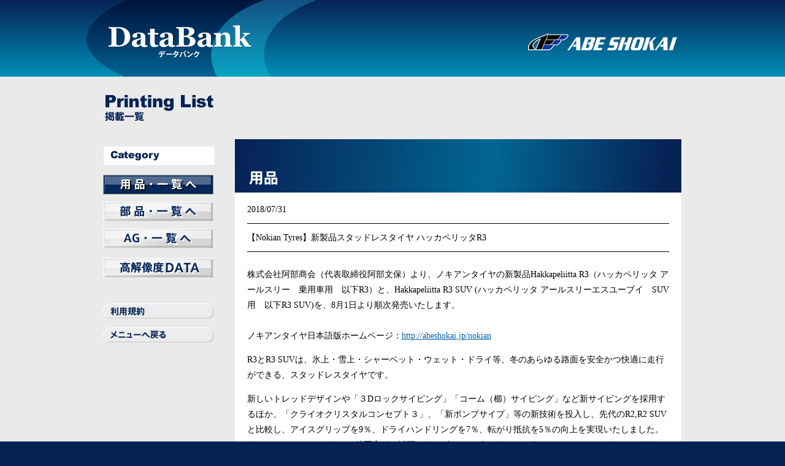

--- FILE ---
content_type: text/html; charset=UTF-8
request_url: http://abeshokai-databank.com/article/20180731257.html
body_size: 11063
content:
<!DOCTYPE html PUBLIC "-//W3C//DTD XHTML 1.0 Transitional//EN" "http://www.w3.org/TR/xhtml1/DTD/xhtml1-transitional.dtd">
<html xmlns="http://www.w3.org/1999/xhtml"><!-- InstanceBegin template="/Templates/userTemp.dwt" codeOutsideHTMLIsLocked="false" -->
<head>
<meta http-equiv="Content-Type" content="text/html; charset=UTF-8" />
<!-- InstanceBeginEditable name="doctitle" -->
<title>掲載一覧｜データバンク｜株式会社　阿部商会</title>
<!-- InstanceEndEditable -->
<!-- InstanceBeginEditable name="head" -->
<!-- InstanceEndEditable -->
<link href="../databank2.css" rel="stylesheet" type="text/css" />
<!--アコーディオンCSSメニュー-->
<link href="../accordion.css" rel="stylesheet" type="text/css" />

<script language="JavaScript">

function checkForm(){
  flag = 0;
/*        for ( i = 0 ; i < document.fName.img.length ; i++){
                if (document.fName.img[i].checked){ flag = 1; }
        }
        
        if (document.fName.img.checked){ flag = 1; }
        
        if (!flag){
                alert('チェックボックスが一つも選択されていません。');
                return false;
        }
	return true;
*/

for( i=0; i<7; i++ )
  {
    //チェックされているか確認する
    if( document.fName.elements[i].checked )
    {
      flag = 1;      
    }
    if (!flag){
            alert('チェックボックスが一つも選択されていません。');
            return false;
    } 
  }
  	return true;

</script>

</head>

<body>

<div id="contBg">

<div id="userHead"><div class="w1000 contCntr"><div class="clearfix">
<div class="left w380"><img src="../img/base2_tx01.jpg" alt="データバンク" width="380" height="125" /></div>
<div class="right w280"><img src="../img/base2_tx02.jpg" alt="株式会社　阿部商会" width="265" height="125" /></div>
</div></div></div>

<div id="contPack">

<div class="w945 contCntr pt30 pb30">
<!-- InstanceBeginEditable name="contentsManage" -->

<div class="pb30"><img src="../img/list2_tx03.gif" alt="掲載一覧" width="181" height="42" /></div>
<div class="clearfix">
<div class="left w180">

<div id="menu_box">
  <ul class="menu">
   <li><img src="../img/list2_tx02.gif" alt="カテゴリ" width="181" height="30" /></li>
   <p>
   <li><a href="../article/index.html" class="imgRlovr"><img src="../img/list2_bt01_o.jpg" alt="用品・一覧へ" width="181" height="32" /></a>
      <ul>
        <li><a href="../article/index.html?c=0">BILSTEIN</a></li>
        <li><a href="../article/index.html?c=1">REMUS</a></li>
        <li><a href="../article/index.html?c=2">THULE</a></li>
        <li><a href="../article/index.html?c=3">WHEEL</a></li>
        <li><a href="../article/index.html?c=4">LIGHTWEIGHT</a></li>
        <li><a href="../article/index.html?c=5">Elbach</a></li>
        <li><a href="../article/index.html?c=6">FUCHS</a></li>
        <li><a href="../article/index.html?c=7">GT Radial</a></li>
        <li><a href="../article/index.html?c=8">PHILIPS</a></li>
        <li><a href="../article/index.html?c=9">AMSECHS</a></li>
        <li><a href="../article/index.html?c=10">Other</a></li>
      </ul>
   </li>
   <p>
   <li><a href="../parts/index.html" class="imgRlovr"><img src="../img/list2_bt02.jpg" alt="部品・一覧へ" width="181" height="32" /></a>
      <ul>
        <li><a href="../parts/index.html?c=0">フレシャスプラス</a></li>
        <li><a href="../parts/index.html?c=1">MAGNAFLOW</a></li>
        <li><a href="../parts/index.html?c=2">WeatherTech</a></li>
        <li><a href="../parts/index.html?c=3">ARNOTT</a></li>
        <li><a href="../parts/index.html?c=4">CHAMPION</a></li>
        <li><a href="../parts/index.html?c=5">MANN FILTER</a></li>
        <li><a href="../parts/index.html?c=6">SWAG</a></li>
        <li><a href="../parts/index.html?c=7">Other</a></li>
      </ul>
   </li>
   <p>
   <li><a href="../ag/index.html" class="imgRlovr"><img src="../img/list2_bt03.jpg" alt="AG・一覧へ" width="181" height="32" /></a></li>
   <p>
   <li><a href="../media/index.html" class="imgRlovr"><img src="../img/list2_bt09.jpg" alt="メディア・一覧へ" width="181" height="32" /></a>
      <ul>
        <li><a href="../media/index.html?c=0">BILSTEIN</a></li>
        <li><a href="../media/index.html?c=1">THULE</a></li>
        <li><a href="../media/index.html?c=2">GT Radial</a></li>
        <li><a href="../media/index.html?c=3">Elbach</a></li>
        <li><a href="../media/index.html?c=4">LA STRADA</a></li>
        <li><a href="../media/index.html?c=5">REMUS</a></li>
        <li><a href="../media/index.html?c=6">Other</a></li>
      </ul>
   </li>
  </ul>
</div>

<p class="pt30"><a href="../user/index.html" class="imgRlovr"><img src="../img/list2_bt04.jpg" alt="利用規約" width="181" height="26" /></a></p>
<p><a href="../index.html" class="imgRlovr"><img src="../img/list2_bt05.jpg" alt="メニューへ戻る" width="181" height="26" /></a></p>
</div><!--L-->
<div class="right w730">
<div><img src="../img/list2_tx04.jpg" alt="用品" width="728" height="87" /></div>
<!--<form name="fName" method="post" action="../php/dl.php" onsubmit="return checkForm()" >-->
<form name="fName" method="post" action="../php/dl.php">
<div class="boxWhtBg2 t14 lh180 tx_blk">
<div class="bdrBtmBlk">2018/07/31</div>
<div class="bdrBtmBlk">【Nokian Tyres】新製品スタッドレスタイヤ ハッカペリッタR3</div>
<div class="bdrBtmBlk"><p>株式会社阿部商会（代表取締役阿部文保）より、ノキアンタイヤの新製品Hakkapeliitta R3（ハッカペリッタ アールスリー　乗用車用　以下R3）と、Hakkapeliitta R3 SUV (ハッカペリッタ アールスリーエスユーブイ　SUV用　以下R3 SUV)を、8月1日より順次発売いたします。<br />
<br />
ノキアンタイヤ日本語版ホームページ：<a href="http://abeshokai.jp/nokian">http://abeshokai.jp/nokian</a></p>

<p>R3とR3 SUVは、氷上・雪上・シャーベット・ウェット・ドライ等、冬のあらゆる路面を安全かつ快適に走行ができる、スタッドレスタイヤです。</p>

<p>新しいトレッドデザインや「３Dロックサイピング」「コーム（櫛）サイピング」など新サイピングを採用するほか、「クライオクリスタルコンセプト３」、「新ポンプサイプ」等の新技術を投入し、先代のR2,R2 SUVと比較し、アイスグリップを9％、ドライハンドリングを7％、転がり抵抗を5％の向上を実現いたしました。また、R3、R3 SUVともに、偏平率が45以下のサイズは、スピードレンジがTレンジ（190km/hまで）となり、高い速度域での安定性もさらに向上しました。</p>

<p>サイズラインナップは、R3、R3 SUVともに68サイズずつの計136サイズ。</p>

<p>20インチを超える大口径のサイズも豊富で、輸入車の特殊サイズも取りそろえており、</p>

<p><span style="font-size:10.5pt">非常に幅広い車種に対応可能です。</span></p>
</div>

<div class="clearfix pt20 pb30">
<div class='left w140 pr20'><label id='ファイル1'><input name='img[]' type='checkbox' value='http://abeshokai-databank.com/article/img/257_HAKKAPELIITTAR3_3.pdf' />ファイル1<br /><a href=http://abeshokai-databank.com/article/img/257_HAKKAPELIITTAR3_3.pdf target='_blank'><img src='../img/pdf_icon.jpg' width='141'  /></a></label></div><div class='left w140 pr20'><label id='ファイル2'><input name='img[]' type='checkbox' value='http://abeshokai-databank.com/article/img/257_R3-with_rim_2000x2000.jpg' />ファイル2<br /><a href=http://abeshokai-databank.com/article/img/257_R3-with_rim_2000x2000.jpg target='_blank'><img src='http://abeshokai-databank.com/article/img/257_R3-with_rim_2000x2000.jpg' width='141' /></a></label></div><div class='left w140 pr20'><label id='ファイル3'><input name='img[]' type='checkbox' value='http://abeshokai-databank.com/article/img/257_R3_SUV_with rim.jpg' />ファイル3<br /><a href=http://abeshokai-databank.com/article/img/257_R3_SUV_with rim.jpg target='_blank'><img src='http://abeshokai-databank.com/article/img/257_R3_SUV_with rim.jpg' width='141' /></a></label></div><div class='left w140 pr20'><label id='ファイル4'><input name='img[]' type='checkbox' value='http://abeshokai-databank.com/article/img/257_Nokian_Hakkapeliitta_R3-front_upper_half_transparent_2000x2000.jpg' />ファイル4<br /><a href=http://abeshokai-databank.com/article/img/257_Nokian_Hakkapeliitta_R3-front_upper_half_transparent_2000x2000.jpg target='_blank'><img src='http://abeshokai-databank.com/article/img/257_Nokian_Hakkapeliitta_R3-front_upper_half_transparent_2000x2000.jpg' width='141' /></a></label></div><div class='left w140 pr20'><label id='ファイル5'><input name='img[]' type='checkbox' value='http://abeshokai-databank.com/article/img/257_Nokian_Hakkapeliitta_R3_SUV_front_upper_half_transparent_2000x2000.jpg' />ファイル5<br /><a href=http://abeshokai-databank.com/article/img/257_Nokian_Hakkapeliitta_R3_SUV_front_upper_half_transparent_2000x2000.jpg target='_blank'><img src='http://abeshokai-databank.com/article/img/257_Nokian_Hakkapeliitta_R3_SUV_front_upper_half_transparent_2000x2000.jpg' width='141' /></a></label></div><div class='left w140 pr20'><label id='ファイル6'><input name='img[]' type='checkbox' value='http://abeshokai-databank.com/article/img/257_Nokian_Hakkapeliitta_R3_R3SUV.jpg' />ファイル6<br /><a href=http://abeshokai-databank.com/article/img/257_Nokian_Hakkapeliitta_R3_R3SUV.jpg target='_blank'><img src='http://abeshokai-databank.com/article/img/257_Nokian_Hakkapeliitta_R3_R3SUV.jpg' width='141' /></a></label></div>

</div>

<div class="boxGryBg">
<div class="clearfix">
<div class="left w305"><img src="../img/list2_tx07.gif" alt="チェックした画像をダウンロードする" width="305" height="32" /></div>
<div class="right w160"><input type="image" src="../img/list2_bt06.jpg" width="160" height="32" alt="ダウンロード" /></a></div>
</div>
<!--<div class="clearfix pt10">-->
<!--<div class="left w305"><img src="../img/list2_tx08.gif" alt="一括してダウンロードする（ZIP 圧縮）" width="305" height="32" /></div>-->
<!--<div class="right w160"><input type="image" src="../img/list2_bt07.jpg" width="160" height="32" alt="一括ダウンロード" /></a></div>-->
<!--</div>-->
</div><!--boxGryBg-->

<div class="ccc pt20"><a href="index.html" class="imgRlovr"><img src="../img/list2_bt08.jpg" width="360" height="60" /></a></div>

</div><!--boxWhtBg2--></form>
</div><!--R-->
</div>

<div></div>

<!-- InstanceEndEditable -->
</div><!--w945 contCntr-->

</div><!--contPack-->
</div><!--contBg-->

<div class="boxFtrMng">
<div class="t11 tx_wht pt20 pb120 ccc">Copyright (c) <script type="text/javascript">myDate = new Date();myYear = myDate.getFullYear();document.write(myYear);</script> ABE SHOKAI LTD. All Rights Reserved.</div>
</div>

</body>
<!-- InstanceEnd --></html>


--- FILE ---
content_type: text/css
request_url: http://abeshokai-databank.com/databank2.css
body_size: 8517
content:
@charset "UTF-8";
/* CSS Document */

body { background-color:#062255; margin:0; padding:0; }

body,td,th { color:#000; font-size:12px; font-family:Verdana, 'ＭＳ ゴシック', 'Osaka－等幅'; }

img { border:0; }
a.imgRlovr:hover { -moz-opacity:0.70; opacity:0.70; filter: alpha(opacity=70); }

a:link    { text-decoration:underline; color:#0061A9; }
a:visited { text-decoration:underline; color:#0061A9; }
a:active  { text-decoration:underline; color:#666; }
a:hover { text-decoration:underline; color:#666; }

.lk_wht:link    { text-decoration:none; color:#FFF; }
.lk_wht:visited { text-decoration:none; color:#FFF; }
.lk_wht:active  { text-decoration:underline; color:#FFC; }
.lk_wht:hover { text-decoration:underline; color:#FFC; }


.left { float:left; display:inline; }
.right { float:right; display:inline; }
.clear { clear:both; }

.clearfix:after { content:"."; display:block; clear:both; height:0; visibility:hidden; }
.clearfix { min-height:1px; }
*html .clearfix { height:1px; /*\*//*/ height: auto; overflow: hidden;  /**/}

.bbb { font-weight:bold; }
.nnn { font-weight:normal !important; }
.uuu { text-decoration:underline; }
.rrr { text-align:right !important; }
.lll { text-align:left !important; }
.ccc { text-align:center !important; }

.t10 { font-size:10px; }
.t11 { font-size:11px; }
.t12 { font-size:12px; }
.t14 { font-size:14px; }
.t16 { font-size:16px; }
.t18 { font-size:18px; }
.t22 { font-size:22px; }

.lh160 { line-height:160%; }
.lh180 { line-height:180%; }
.lh210 { line-height:210%; }

.tx_wht { color:#FFF; }
.tx_ylw { color:#FF0; }
.tx_blk { color:#000; }
.tx_org { color:#F60; }

#contBg { background-color:#EAEAEA; }
#contPack { width:1000px; margin:0 auto; }
.cont945 { width:945px; margin:0 auto; }
.contCntr { margin:0 auto; }
#userHead { background:url(img/base2_im01.jpg) repeat-x; }



/* user */

.boxLogin { background:url(img/base_im01.png) no-repeat; width:628px; height:258px; margin:75px 0 30px 0; padding:50px; }
.boxFtrMng { background:url(img/base2_im02.jpg) repeat-x; }
.boxNewCont { background:url(img/base_im05.png) no-repeat; width:860px; padding:50px 40px 20px 40px; }
.boxForm { background-color:#035381; padding:15px 10px 15px 20px; }
.boxWhtBg { background-color:#FFF; padding:7px; width:560px; }
.boxWhtBg2 { background-color:#FFF; padding:5px 20px 30px 20px; width:688px; }
.boxGryBg { background-color:#E4E4E4; padding:30px 80px; width:527px; }

.userTitle { border-top:1px solid #CCC; border-bottom:1px solid #CCC; border-left:4px solid #062356; font-size:14px; font-weight:bold; padding:7px 0 7px 10px; margin:30px 0 10px 0; }
.bdrBtmBlk { border-bottom:1px solid #000; padding:10px 0; }







/* margin */

.mt5 { margin-top:5px; }
.ml5 { margin-left:5px; }
.mb5 { margin-bottom:5px; }
.mr5 { margin-right:5px; }

.mt10 { margin-top:10px; }
.ml10 { margin-left:10px; }
.mb10 { margin-bottom:10px; }
.mr10 { margin-right:10px; }

.mt15 { margin-top:15px; }
.ml15 { margin-left:15px; }
.mb15 { margin-bottom:15px; }
.mr15 { margin-right:15px; }

.mt20 { margin-top:20px; }
.ml20 { margin-left:20px; }
.mb20 { margin-bottom:20px; }
.mr20 { margin-right:20px; }

.mt30 { margin-top:30px; }
.ml30 { margin-left:30px; }
.mb30 { margin-bottom:30px; }
.mr30 { margin-right:30px; }

.mt40 { margin-top:40px; }
.ml40 { margin-left:40px; }
.mb40 { margin-bottom:40px; }
.mr40 { margin-right:40px; }

.mt50 { margin-top:50px; }
.ml50 { margin-left:50px; }
.mb50 { margin-bottom:50px; }
.mr50 { margin-right:50px; }

.mt80 { margin-top:80px; }
.ml80 { margin-left:80px; }
.mb80 { margin-bottom:80px; }
.mr80 { margin-right:80px; }

.mt120 { margin-top:120px; }
.ml120 { margin-left:120px; }
.mb120 { margin-bottom:120px; }
.mr120 { margin-right:120px; }

/* padding */

.pt5 { padding-top:5px; }
.pl5 { padding-left:5px; }
.pb5 { padding-bottom:5px; }
.pr5 { padding-right:5px; }

.pt10 { padding-top:10px; }
.pl10 { padding-left:10px; }
.pb10 { padding-bottom:10px; }
.pr10 { padding-right:10px; }

.pt15 { padding-top:15px; }
.pl15 { padding-left:15px; }
.pb15 { padding-bottom:15px; }
.pr15 { padding-right:15px; }

.pt20 { padding-top:20px; }
.pl20 { padding-left:20px; }
.pb20 { padding-bottom:20px; }
.pr20 { padding-right:20px; }

.pt30 { padding-top:30px; }
.pl30 { padding-left:30px; }
.pb30 { padding-bottom:30px; }
.pr30 { padding-right:30px; }

.pt40 { padding-top:40px; }
.pl40 { padding-left:40px; }
.pb40 { padding-bottom:40px; }
.pr40 { padding-right:40px; }

.pt50 { padding-top:50px; }
.pl50 { padding-left:50px; }
.pb50 { padding-bottom:50px; }
.pr50 { padding-right:50px; }

.pt80 { padding-top:80px; }
.pl80 { padding-left:80px; }
.pb80 { padding-bottom:80px; }
.pr80 { padding-right:80px; }

.pt120 { padding-top:120px; }
.pl120 { padding-left:120px; }
.pb120 { padding-bottom:120px; }
.pr120 { padding-right:120px; }

/* width */

.w5{width:5px;}.w15{width:15px;}.w25{width:25px;}.w35{width:35px;}
.w45{width:45px;}.w55{width:55px;}.w65{width:65px;}.w75{width:75px;}
.w85{width:85px;}.w95{width:95px;}
.w0{width:0px;}.w10{width:10px;}.w20{width:20px;}.w30{width:30px;}
.w40{width:40px;}.w50{width:50px;}.w60{width:60px;}.w70{width:70px;}
.w80{width:80px;}.w90{width:90px;}.w100{width:100px;}
.w105{width:105px;}.w115{width:115px;}.w125{width:125px;}.w135{width:135px;}
.w145{width:145px;}.w155{width:155px;}.w165{width:165px;}.w175{width:175px;}
.w185{width:185px;}.w195{width:195px;}
.w110{width:110px;}.w120{width:120px;}.w130{width:130px;}.w140{width:140px;}
.w150{width:150px;}.w160{width:160px;}.w170{width:170px;}.w180{width:180px;}
.w190{width:190px;}.w200{width:200px;}
.w205{width:205px;}.w215{width:215px;}.w225{width:225px;}.w235{width:235px;}
.w245{width:245px;}.w255{width:255px;}.w265{width:265px;}.w275{width:275px;}
.w285{width:285px;}.w295{width:295px;}
.w210{width:210px;}.w220{width:220px;}.w230{width:230px;}.w240{width:240px;}
.w250{width:250px;}.w260{width:260px;}.w270{width:270px;}.w280{width:280px;}
.w290{width:290px;}.w300{width:300px;}
.w305{width:305px;}.w315{width:315px;}.w325{width:325px;}.w335{width:335px;}
.w345{width:345px;}.w355{width:355px;}.w365{width:365px;}.w375{width:375px;}
.w385{width:385px;}.w395{width:395px;}
.w310{width:310px;}.w320{width:320px;}.w330{width:330px;}.w340{width:340px;}
.w350{width:350px;}.w360{width:360px;}.w370{width:370px;}.w380{width:380px;}
.w390{width:390px;}.w400{width:400px;}
.w405{width:405px;}.w415{width:415px;}.w425{width:425px;}.w435{width:435px;}
.w445{width:445px;}.w455{width:455px;}.w465{width:465px;}.w475{width:475px;}
.w485{width:485px;}.w495{width:495px;}
.w410{width:410px;}.w420{width:420px;}.w430{width:430px;}.w440{width:440px;}
.w450{width:450px;}.w460{width:460px;}.w470{width:470px;}.w480{width:480px;}
.w490{width:490px;}.w500{width:500px;}
.w505{width:505px;}.w515{width:515px;}.w525{width:525px;}.w535{width:535px;}
.w545{width:545px;}.w555{width:555px;}.w565{width:565px;}.w575{width:575px;}
.w585{width:585px;}.w595{width:595px;}
.w510{width:510px;}.w520{width:520px;}.w530{width:530px;}.w540{width:540px;}
.w550{width:550px;}.w560{width:560px;}.w570{width:570px;}.w580{width:580px;}
.w590{width:590px;}.w600{width:600px;}
.w605{width:605px;}.w615{width:615px;}.w625{width:625px;}.w635{width:635px;}
.w645{width:645px;}.w655{width:655px;}.w665{width:665px;}.w675{width:675px;}
.w685{width:685px;}.w695{width:695px;}
.w610{width:610px;}.w620{width:620px;}.w630{width:630px;}.w640{width:640px;}
.w650{width:650px;}.w660{width:660px;}.w670{width:670px;}.w680{width:680px;}
.w690{width:690px;}.w700{width:700px;}
.w705{width:705px;}.w715{width:715px;}.w725{width:725px;}.w735{width:735px;}
.w745{width:745px;}.w755{width:755px;}.w765{width:765px;}.w775{width:775px;}
.w785{width:785px;}.w795{width:795px;}
.w710{width:710px;}.w720{width:720px;}.w730{width:730px;}.w740{width:740px;}
.w750{width:750px;}.w760{width:760px;}.w770{width:770px;}.w780{width:780px;}
.w790{width:790px;}.w800{width:800px;}
.w805{width:805px;}.w815{width:815px;}.w825{width:825px;}.w835{width:835px;}
.w845{width:845px;}.w855{width:855px;}.w865{width:865px;}.w875{width:875px;}
.w885{width:885px;}.w895{width:895px;}
.w810{width:810px;}.w820{width:820px;}.w830{width:830px;}.w840{width:840px;}
.w850{width:850px;}.w860{width:860px;}.w870{width:870px;}.w880{width:880px;}
.w890{width:890px;}.w900{width:900px;}
.w905{width:905px;}.w915{width:915px;}.w925{width:925px;}.w935{width:935px;}
.w945{width:945px;}.w955{width:955px;}
.w910{width:910px;}.w920{width:920px;}.w930{width:930px;}.w940{width:940px;}
.w950{width:950px;}.w960{width:960px;}
.w1000{width:1000px;}

--- FILE ---
content_type: text/css
request_url: http://abeshokai-databank.com/accordion.css
body_size: 843
content:
@charset "UTF-8";
/* CSS Document */

/*アコーディオン用CSS*/
img#wpstats{display:none}
.menu {
	/*margin: 10px auto;*/
	padding: 0;
	/*width: 150px;*/
}
.menu li {
	list-style: none;
	font-weight:bold;	
}
.menu li a {
	/*width: 150px;*/
	text-decoration: none;
	text-align: left;
	overflow: hidden;
}
.menu li ul {
	margin: 0;
	padding: 0;
}
.menu li li a {
	display: block;
	margin-top: 0;
	padding: 0 10px;
	height: 0;
	background: #032157; 
	color: #ffffff;
}
.menu > li:hover li a {
	display: table;
	margin-top: 1px;
	padding: 10px 10px;
	width: 160px;
}
.menu li li a:hover {
	display: table;
	margin-top: 1px;
	padding: 10px 10px;
	width: 160px;
	background: #FF9A00; 
	color: #ffffff;
}

.menu * {
   -moz-transition: .5s;
   -webkit-transition: .5s;
   -o-transition: .5s;
   -ms-transition: .5s;
   transition: .5s;
}






